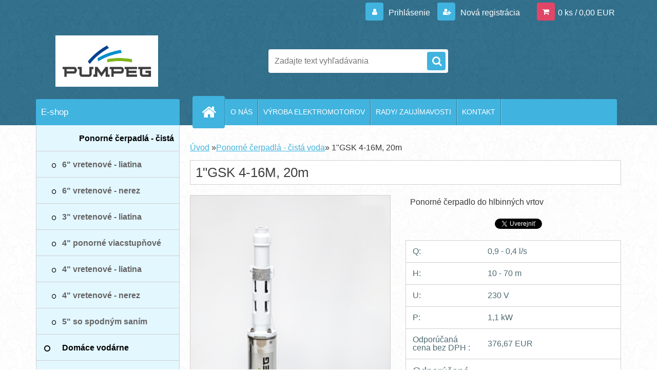

--- FILE ---
content_type: text/html; charset=utf-8
request_url: https://www.pumpeg.sk/pumpeg/eshop/1-1-Ponorne-cerpadla-cista-voda/0/5/3-1-GSK-4-16M-20m
body_size: 15568
content:


        <!DOCTYPE html>
    <html xmlns:og="http://ogp.me/ns#" xmlns:fb="http://www.facebook.com/2008/fbml" lang="sk" class="tmpl__3r03">
      <head>
          <script>
              window.cookie_preferences = getCookieSettings('cookie_preferences');
              window.cookie_statistics = getCookieSettings('cookie_statistics');
              window.cookie_marketing = getCookieSettings('cookie_marketing');

              function getCookieSettings(cookie_name) {
                  if (document.cookie.length > 0)
                  {
                      cookie_start = document.cookie.indexOf(cookie_name + "=");
                      if (cookie_start != -1)
                      {
                          cookie_start = cookie_start + cookie_name.length + 1;
                          cookie_end = document.cookie.indexOf(";", cookie_start);
                          if (cookie_end == -1)
                          {
                              cookie_end = document.cookie.length;
                          }
                          return unescape(document.cookie.substring(cookie_start, cookie_end));
                      }
                  }
                  return false;
              }
          </script>
                <title>Ponorné čerpadlá - čistá voda | 1"GSK 4-16M, 20m | PUMPEG - výroba, servis a predaj čerpadiel, kovovýroba</title>
        <script type="text/javascript">var action_unavailable='action_unavailable';var id_language = 'sk';var id_country_code = 'SK';var language_code = 'sk-SK';var path_request = '/request.php';var type_request = 'POST';var cache_break = "2524"; var enable_console_debug = false; var enable_logging_errors = false;var administration_id_language = 'sk';var administration_id_country_code = 'SK';</script>          <script type="text/javascript" src="//ajax.googleapis.com/ajax/libs/jquery/1.8.3/jquery.min.js"></script>
          <script type="text/javascript" src="//code.jquery.com/ui/1.12.1/jquery-ui.min.js" ></script>
                  <script src="/wa_script/js/jquery.hoverIntent.minified.js?_=2025-01-30-11-13" type="text/javascript"></script>
        <script type="text/javascript" src="/admin/jscripts/jquery.qtip.min.js?_=2025-01-30-11-13"></script>
                  <script src="/wa_script/js/jquery.selectBoxIt.min.js?_=2025-01-30-11-13" type="text/javascript"></script>
                  <script src="/wa_script/js/bs_overlay.js?_=2025-01-30-11-13" type="text/javascript"></script>
        <script src="/wa_script/js/bs_design.js?_=2025-01-30-11-13" type="text/javascript"></script>
        <script src="/admin/jscripts/wa_translation.js?_=2025-01-30-11-13" type="text/javascript"></script>
        <link rel="stylesheet" type="text/css" href="/css/jquery.selectBoxIt.wa_script.css?_=2025-01-30-11-13" media="screen, projection">
        <link rel="stylesheet" type="text/css" href="/css/jquery.qtip.lupa.css?_=2025-01-30-11-13">
        
                  <script src="/wa_script/js/jquery.colorbox-min.js?_=2025-01-30-11-13" type="text/javascript"></script>
          <link rel="stylesheet" type="text/css" href="/css/colorbox.css?_=2025-01-30-11-13">
          <script type="text/javascript">
            jQuery(document).ready(function() {
              (function() {
                function createGalleries(rel) {
                  var regex = new RegExp(rel + "\\[(\\d+)]"),
                      m, group = "g_" + rel, groupN;
                  $("a[rel*=" + rel + "]").each(function() {
                    m = regex.exec(this.getAttribute("rel"));
                    if(m) {
                      groupN = group + m[1];
                    } else {
                      groupN = group;
                    }
                    $(this).colorbox({
                      rel: groupN,
                      slideshow:true,
                       maxWidth: "85%",
                       maxHeight: "85%",
                       returnFocus: false
                    });
                  });
                }
                createGalleries("lytebox");
                createGalleries("lyteshow");
              })();
            });</script>
          <script type="text/javascript">
      function init_products_hovers()
      {
        jQuery(".product").hoverIntent({
          over: function(){
            jQuery(this).find(".icons_width_hack").animate({width: "130px"}, 300, function(){});
          } ,
          out: function(){
            jQuery(this).find(".icons_width_hack").animate({width: "10px"}, 300, function(){});
          },
          interval: 40
        });
      }
      jQuery(document).ready(function(){

        jQuery(".param select, .sorting select").selectBoxIt();

        jQuery(".productFooter").click(function()
        {
          var $product_detail_link = jQuery(this).parent().find("a:first");

          if($product_detail_link.length && $product_detail_link.attr("href"))
          {
            window.location.href = $product_detail_link.attr("href");
          }
        });
        init_products_hovers();
        
        ebar_details_visibility = {};
        ebar_details_visibility["user"] = false;
        ebar_details_visibility["basket"] = false;

        ebar_details_timer = {};
        ebar_details_timer["user"] = setTimeout(function(){},100);
        ebar_details_timer["basket"] = setTimeout(function(){},100);

        function ebar_set_show($caller)
        {
          var $box_name = $($caller).attr("id").split("_")[0];

          ebar_details_visibility["user"] = false;
          ebar_details_visibility["basket"] = false;

          ebar_details_visibility[$box_name] = true;

          resolve_ebar_set_visibility("user");
          resolve_ebar_set_visibility("basket");
        }

        function ebar_set_hide($caller)
        {
          var $box_name = $($caller).attr("id").split("_")[0];

          ebar_details_visibility[$box_name] = false;

          clearTimeout(ebar_details_timer[$box_name]);
          ebar_details_timer[$box_name] = setTimeout(function(){resolve_ebar_set_visibility($box_name);},300);
        }

        function resolve_ebar_set_visibility($box_name)
        {
          if(   ebar_details_visibility[$box_name]
             && jQuery("#"+$box_name+"_detail").is(":hidden"))
          {
            jQuery("#"+$box_name+"_detail").slideDown(300);
          }
          else if(   !ebar_details_visibility[$box_name]
                  && jQuery("#"+$box_name+"_detail").not(":hidden"))
          {
            jQuery("#"+$box_name+"_detail").slideUp(0, function() {
              $(this).css({overflow: ""});
            });
          }
        }

        
        jQuery("#user_icon, #basket_icon").hoverIntent({
          over: function(){
            ebar_set_show(this);
            
          } ,
          out: function(){
            ebar_set_hide(this);
          },
          interval: 40
        });
        
        jQuery("#user_icon").click(function(e)
        {
          if(jQuery(e.target).attr("id") == "user_icon")
          {
            window.location.href = "https://www.pumpeg.sk/pumpeg/e-login/";
          }
        });

        jQuery("#basket_icon").click(function(e)
        {
          if(jQuery(e.target).attr("id") == "basket_icon")
          {
            window.location.href = "https://www.pumpeg.sk/pumpeg/e-basket/";
          }
        });
      
      });
    </script>        <meta http-equiv="Content-language" content="sk">
        <meta http-equiv="Content-Type" content="text/html; charset=utf-8">
        <meta name="language" content="slovak">
        <meta name="keywords" content="1&amp;quot;gsk,4-16m,,20m">
        <meta name="description" content="1&amp;quot; GSK 4-16 M
Ponorné vretenové čerpadlo.
 Použitie: 

čerpanie vody z hĺbinných úzkych vrtov a studní
čerpanie vody do teploty 35 °C
praktické">
        <meta name="revisit-after" content="1 Days">
        <meta name="distribution" content="global">
        <meta name="expires" content="never">
                  <meta name="expires" content="never">
                    <link rel="previewimage" href="https://www.pumpeg.sk/fotky20779/fotos/_vyr_3pumpeg_03.jpg" />
                    <link rel="canonical" href="https://www.pumpeg.sk/pumpeg/eshop/1-1-Ponorne-cerpadla-cista-voda/0/5/3-1-GSK-4-16M-20m"/>
          <meta property="og:image" content="http://www.pumpeg.sk/fotky20779/fotos/_vyrn_3pumpeg_03.jpg" />
<meta property="og:image:secure_url" content="https://www.pumpeg.sk/fotky20779/fotos/_vyrn_3pumpeg_03.jpg" />
<meta property="og:image:type" content="image/jpeg" />
<meta property="og:url" content="http://www.pumpeg.sk/pumpeg/eshop/1-1-Ponorne-cerpadla-cista-voda/0/5/3-1-GSK-4-16M-20m" />
<meta property="og:title" content="1&quot;GSK 4-16M, 20m" />
<meta property="og:description" content="1&amp;quot; GSK 4-16 M
Ponorné vretenové čerpadlo.
 Použitie: 

čerpanie vody z hĺbinných úzkych vrtov a studní
čerpanie vody do teploty 35 °C
praktické" />
<meta property="og:type" content="product" />
<meta property="og:site_name" content="PUMPEG - výroba, servis a predaj čerpadiel, kovovýroba" />
<meta property="fb:admins" content="100003467098195" />
            <meta name="robots" content="index, follow">
                      <link href="//www.pumpeg.sk/fotky20779/favicon-16x16.png" rel="icon" type="image/png">
          <link rel="shortcut icon" type="image/png" href="//www.pumpeg.sk/fotky20779/favicon-16x16.png">
                  <link rel="stylesheet" type="text/css" href="/css/lang_dependent_css/lang_sk.css?_=2025-01-30-11-13" media="screen, projection">
                <link rel='stylesheet' type='text/css' href='/wa_script/js/styles.css?_=2025-01-30-11-13'>
        <script language='javascript' type='text/javascript' src='/wa_script/js/javascripts.js?_=2025-01-30-11-13'></script>
        <script language='javascript' type='text/javascript' src='/wa_script/js/check_tel.js?_=2025-01-30-11-13'></script>
          <script src="/assets/javascripts/buy_button.js?_=2025-01-30-11-13"></script>
            <script type="text/javascript" src="/wa_script/js/bs_user.js?_=2025-01-30-11-13"></script>
        <script type="text/javascript" src="/wa_script/js/bs_fce.js?_=2025-01-30-11-13"></script>
        <script type="text/javascript" src="/wa_script/js/bs_fixed_bar.js?_=2025-01-30-11-13"></script>
        <script type="text/javascript" src="/bohemiasoft/js/bs.js?_=2025-01-30-11-13"></script>
        <script src="/wa_script/js/jquery.number.min.js?_=2025-01-30-11-13" type="text/javascript"></script>
        <script type="text/javascript">
            BS.User.id = 20779;
            BS.User.domain = "pumpeg";
            BS.User.is_responsive_layout = true;
            BS.User.max_search_query_length = 50;
            BS.User.max_autocomplete_words_count = 5;

            WA.Translation._autocompleter_ambiguous_query = ' Hľadaný výraz je pre našeptávač príliš všeobecný. Zadajte prosím ďalšie znaky, slová alebo pokračujte odoslaním formulára pre vyhľadávanie.';
            WA.Translation._autocompleter_no_results_found = ' Neboli nájdené žiadne produkty ani kategórie.';
            WA.Translation._error = " Chyba";
            WA.Translation._success = " Úspech";
            WA.Translation._warning = " Upozornenie";
            WA.Translation._multiples_inc_notify = '<p class="multiples-warning"><strong>Tento produkt je možné objednať iba v násobkoch #inc#. </strong><br><small>Vami zadaný počet kusov bol navýšený podľa tohto násobku.</small></p>';
            WA.Translation._shipping_change_selected = " Zmeniť...";
            WA.Translation._shipping_deliver_to_address = "_shipping_deliver_to_address";

            BS.Design.template = {
              name: "3r03",
              is_selected: function(name) {
                if(Array.isArray(name)) {
                  return name.indexOf(this.name) > -1;
                } else {
                  return name === this.name;
                }
              }
            };
            BS.Design.isLayout3 = true;
            BS.Design.templates = {
              TEMPLATE_ARGON: "argon",TEMPLATE_NEON: "neon",TEMPLATE_CARBON: "carbon",TEMPLATE_XENON: "xenon",TEMPLATE_AURUM: "aurum",TEMPLATE_CUPRUM: "cuprum",TEMPLATE_ERBIUM: "erbium",TEMPLATE_CADMIUM: "cadmium",TEMPLATE_BARIUM: "barium",TEMPLATE_CHROMIUM: "chromium",TEMPLATE_SILICIUM: "silicium",TEMPLATE_IRIDIUM: "iridium",TEMPLATE_INDIUM: "indium",TEMPLATE_OXYGEN: "oxygen",TEMPLATE_HELIUM: "helium",TEMPLATE_FLUOR: "fluor",TEMPLATE_FERRUM: "ferrum",TEMPLATE_TERBIUM: "terbium",TEMPLATE_URANIUM: "uranium",TEMPLATE_ZINCUM: "zincum",TEMPLATE_CERIUM: "cerium",TEMPLATE_KRYPTON: "krypton",TEMPLATE_THORIUM: "thorium",TEMPLATE_ETHERUM: "etherum",TEMPLATE_KRYPTONIT: "kryptonit",TEMPLATE_TITANIUM: "titanium",TEMPLATE_PLATINUM: "platinum"            };
        </script>
                  <script src="/js/progress_button/modernizr.custom.js"></script>
                      <link rel="stylesheet" type="text/css" href="/bower_components/owl.carousel/dist/assets/owl.carousel.min.css" />
            <link rel="stylesheet" type="text/css" href="/bower_components/owl.carousel/dist/assets/owl.theme.default.min.css" />
            <script src="/bower_components/owl.carousel/dist/owl.carousel.min.js"></script>
                    <link rel="stylesheet" type="text/css" href="//static.bohemiasoft.com/jave/style.css?_=2025-01-30-11-13" media="screen">
                    <link rel="stylesheet" type="text/css" href="/css/font-awesome.4.7.0.min.css" media="screen">
          <link rel="stylesheet" type="text/css" href="/sablony/nove/3r03/3r03blue/css/product_var3.css?_=2025-01-30-11-13" media="screen">
                    <link rel="stylesheet"
                type="text/css"
                id="tpl-editor-stylesheet"
                href="/sablony/nove/3r03/3r03blue/css/colors.css?_=2025-01-30-11-13"
                media="screen">

          <meta name="viewport" content="width=device-width, initial-scale=1.0">
          <link rel="stylesheet" 
                   type="text/css" 
                   href="https://static.bohemiasoft.com/custom-css/neon.css?_1764923377" 
                   media="screen"><style type="text/css">
               <!--#site_logo{
                  width: 275px;
                  height: 100px;
                  background-image: url('/fotky20779/design_setup/images/logo_Pumpeg-01_RGB.jpg?cache_time=1763382736');
                  background-repeat: no-repeat;
                  
                }html body .myheader { 
          background-image: url('/fotky20779/design_setup/images/custom_image_centerpage.png?cache_time=1763382736');
          border: black;
          background-repeat: repeat;
          background-position: 50% 50%;
          background-color: #31708c;
        }#page_background{
                  background-image: url('/fotky20779/design_setup/images/custom_image_aroundpage.png?cache_time=1763382736');
                  background-repeat: repeat;
                  background-position: 50% 50%;
                  background-color: #ffffff;
                }.bgLupa{
                  padding: 0;
                  border: none;
                }
      /***font nadpisu***/
      #left-box .title_left_eshop {
          color: #ffffff!important;
      }
      /***font kategorie***/
      body #page .leftmenu2 ul li a {
                  color: #000000!important;
      }
      body #page .leftmenu ul li a {
                  color: #000000!important;
      }
      /***pozadi kategorie***/
      body #page .leftmenu2 ul li a {
                  background-color:#e3f7ff!important;
      }
      body #page .leftmenu ul li a {
                  background-color:#e3f7ff!important;
      }
      /***font kategorie - hover, active***/
      body #page .leftmenu2 ul li a:hover, body #page .leftmenu2 ul li.leftmenuAct a {
                  color:#000000 !important;
      }
      body #page .leftmenu ul li a:hover, body #page .leftmenu ul li.leftmenuAct a {
                  color:#000000 !important;
      }
      /***before kategorie***/
      #left-box li a::before {
                  color: #000000!important; 
        } 
      /***font podkategorie***/
      body #page .leftmenu2 ul ul li a {
                  color:#646464!important;
        }
      body #page .leftmenu ul ul li a, body #page .leftmenu ul li.leftmenuAct ul li a {
            color:#646464!important;
            border-color:#646464!important;
        }
      /***font podkategorie - hover, active***/
      body #page .leftmenu2 ul ul li a:hover, body #page .leftmenu2 ul ul li.leftmenu2Act a{
                  color: #000000 !important;
        }
      body #page .leftmenu ul ul li a:hover, body #page .leftmenu ul li.leftmenuAct ul li a:hover{
            color: #000000 !important;
        }
      /***before podkategorie***/
      html #left-box .leftmenu2 ul ul a::before{
                  color: #000000!important; 
        }
      html #left-box .leftmenu ul ul a::before{
                  color: #000000!important; 
      }
      /***before podkategorie - hover, active***/
      html #left-box .leftmenu2 ul ul li:hover a::before, html #left-box .leftmenu2 ul ul li.leftmenu2Act a::before{
                  color: #000000 !important; 
        }
      html #left-box .leftmenu ul ul li:hover a::before, html #left-box .leftmenu ul ul li.leftmenuAct a::before{
                  color: #000000 !important; 
        } /***font oddelovace***/
      body #page .leftmenu2 ul li.leftmenuCat, body #page .leftmenu2 ul li.leftmenuCat:hover {
                  color: #ffffff!important;
        }
      body #page .leftmenu ul li.leftmenuCat, body #page .leftmenu ul li.leftmenuCat:hover {
                  color: #ffffff!important;
        }/***pozadi oddelovace***/
      body #page .leftmenu2 ul li.leftmenuCat, body #page .leftmenu2 ul li.leftmenuCat:hover {
                  background-color:#ffffff!important;
        }
      body #page .leftmenu ul li.leftmenuCat, body #page .leftmenu ul li.leftmenuCat:hover {
                  background-color:#ffffff!important;
        }

 :root { 
 }
-->
                </style>          <script type="text/javascript" src="/admin/jscripts/wa_dialogs.js?_=2025-01-30-11-13"></script>
                <script type="text/javascript" src="/wa_script/js/search_autocompleter.js?_=2025-01-30-11-13"></script>
                <link rel="stylesheet" type="text/css" href="/assets/vendor/magnific-popup/magnific-popup.css" />
      <script src="/assets/vendor/magnific-popup/jquery.magnific-popup.js"></script>
      <script type="text/javascript">
        BS.env = {
          decPoint: ",",
          basketFloatEnabled: false        };
      </script>
      <script type="text/javascript" src="/node_modules/select2/dist/js/select2.min.js"></script>
      <script type="text/javascript" src="/node_modules/maximize-select2-height/maximize-select2-height.min.js"></script>
      <script type="text/javascript">
        (function() {
          $.fn.select2.defaults.set("language", {
            noResults: function() {return " Žiadny záznam nebol nájdený"},
            inputTooShort: function(o) {
              var n = o.minimum - o.input.length;
              return "_input_too_short".replace("#N#", n);
            }
          });
          $.fn.select2.defaults.set("width", "100%")
        })();

      </script>
      <link type="text/css" rel="stylesheet" href="/node_modules/select2/dist/css/select2.min.css" />
      <script type="text/javascript" src="/wa_script/js/countdown_timer.js?_=2025-01-30-11-13"></script>
      <script type="text/javascript" src="/wa_script/js/app.js?_=2025-01-30-11-13"></script>
      <script type="text/javascript" src="/node_modules/jquery-validation/dist/jquery.validate.min.js"></script>

      
          </head>
      <body class="lang-sk layout3 not-home page-product-detail page-product-3 basket-empty vat-payer-y alternative-currency-n" >
        <a name="topweb"></a>
        
  <div id="responsive_layout_large"></div><div id="page">    <script type="text/javascript">
      var responsive_articlemenu_name = ' Menu';
      var responsive_eshopmenu_name = ' E-shop';
    </script>
        <div class="myheader">
            <div class="content">
            <div class="logo-wrapper">
            <a id="site_logo" href="//www.pumpeg.sk" class="mylogo" aria-label="Logo"></a>
    </div>
                <div id="search">
      <form name="search" id="searchForm" action="/pumpeg/search-engine.htm" method="GET" enctype="multipart/form-data">
        <label for="q" class="title_left2"> Hľadanie</label>
        <p>
          <input name="slovo" type="text" class="inputBox" id="q" placeholder=" Zadajte text vyhľadávania" maxlength="50">
          
          <input type="hidden" id="source_service" value="www.webareal.sk">
        </p>
        <div class="wrapper_search_submit">
          <input type="submit" class="search_submit" aria-label="search" name="search_submit" value="">
        </div>
        <div id="search_setup_area">
          <input id="hledatjak2" checked="checked" type="radio" name="hledatjak" value="2">
          <label for="hledatjak2">Hľadať v tovare</label>
          <br />
          <input id="hledatjak1"  type="radio" name="hledatjak" value="1">
          <label for="hledatjak1">Hľadať v článkoch</label>
                    <script type="text/javascript">
            function resolve_search_mode_visibility()
            {
              if (jQuery('form[name=search] input').is(':focus'))
              {
                if (jQuery('#search_setup_area').is(':hidden'))
                {
                  jQuery('#search_setup_area').slideDown(400);
                }
              }
              else
              {
                if (jQuery('#search_setup_area').not(':hidden'))
                {
                  jQuery('#search_setup_area').slideUp(400);
                }
              }
            }

            $('form[name=search] input').click(function() {
              this.focus();
            });

            jQuery('form[name=search] input')
                .focus(function() {
                  resolve_search_mode_visibility();
                })
                .blur(function() {
                  setTimeout(function() {
                    resolve_search_mode_visibility();
                  }, 1000);
                });

          </script>
                  </div>
      </form>
    </div>
          </div>
          </div>
    <script type="text/javascript" src="/wa_script/js/wz_tooltip.js"></script><div id="page_background">      <div class="hack-box"><!-- HACK MIN WIDTH FOR IE 5, 5.5, 6  -->
                  <div id="masterpage" ><!-- MASTER PAGE -->
              <div id="header">          </div><!-- END HEADER -->
          
  <div id="ebar" class="" >        <div id="ebar_set">
                <div id="user_icon">

                            <div id="user_detail">
                    <div id="user_arrow_tag"></div>
                    <div id="user_content_tag">
                        <div id="user_content_tag_bg">
                            <a href="/pumpeg/e-login/"
                               class="elink user_login_text"
                               >
                               Prihlásenie                            </a>
                            <a href="/pumpeg/e-register/"
                               class="elink user-logout user_register_text"
                               >
                               Nová registrácia                            </a>
                        </div>
                    </div>
                </div>
            
        </div>
        
                <div id="basket_icon" >
            <div id="basket_detail">
                <div id="basket_arrow_tag"></div>
                <div id="basket_content_tag">
                    <a id="quantity_tag" href="/pumpeg/e-basket" rel="nofollow" class="elink">0 ks / 0,00&nbsp;EUR</a>
                                    </div>
            </div>
        </div>
                <a id="basket_tag"
           href="pumpeg/e-basket"
           rel="nofollow"
           class="elink">
            <span id="basket_tag_left">&nbsp;</span>
            <span id="basket_tag_right">
                0 ks            </span>
        </a>
                </div></div>    <!--[if IE 6]>
    <style>
    #main-menu ul ul{visibility:visible;}
    </style>
    <![endif]-->

    
    <div id="topmenu"><!-- TOPMENU -->
            <div id="main-menu" class="">
                 <ul>
            <li class="eshop-menu-home">
              <a href="//www.pumpeg.sk" class="top_parent_act" aria-label="Homepage">
                              </a>
            </li>
          </ul>
          
<ul><li class="eshop-menu-1 eshop-menu-order-1 eshop-menu-odd"><a href="/pumpeg/1-O-NAS"  class="top_parent">O NÁS</a>
</li></ul>
<ul><li class="eshop-menu-6 eshop-menu-order-2 eshop-menu-even"><a href="/pumpeg/6-VYROBA-ELEKTROMOTOROV"  class="top_parent">VÝROBA ELEKTROMOTOROV</a> <ul><!--[if lte IE 7]><table><tr><td><![endif]--> <li class="eshop-submenu-12"><a href="/pumpeg/6-VYROBA-ELEKTROMOTOROV/12-Tester-motorovych-vinuti" >Tester motorových vinutí</a></li><li class="eshop-submenu-13"><a href="/pumpeg/6-VYROBA-ELEKTROMOTOROV/13-Analyzator-motora" >Analyzátor motora</a></li><li class="eshop-submenu-15"><a href="/pumpeg/6-VYROBA-ELEKTROMOTOROV/15-Vtahovanie-vinutia" >Vťahovanie vinutia</a></li> <!--[if lte IE 7]></td></tr></table><![endif]--></ul> 
</li></ul>
<ul><li class="eshop-menu-5 eshop-menu-order-3 eshop-menu-odd"><a href="/pumpeg/5-RADY-ZAUJIMAVOSTI"  class="top_parent">RADY/ ZAUJÍMAVOSTI</a> <ul><!--[if lte IE 7]><table><tr><td><![endif]--> <li class="eshop-submenu-7"><a href="/pumpeg/5-RADY-ZAUJIMAVOSTI/7-Prehlad-pouzitia-cerpadiel-GSK" >Prehľad použitia čerpadiel GSK</a></li><li class="eshop-submenu-6"><a href="/pumpeg/5-RADY-ZAUJIMAVOSTI/6-Ako-vybrat-cerpadlo-do-studne" >Ako vybrať čerpadlo do studne</a></li><li class="eshop-submenu-10"><a href="/pumpeg/5-RADY-ZAUJIMAVOSTI/10-Chod-cerpadla-na-sucho" >Chod čerpadla na sucho</a></li><li class="eshop-submenu-11"><a href="/pumpeg/5-RADY-ZAUJIMAVOSTI/11-Preco-previjatelny-motor" >Prečo prevíjateľný motor?</a></li><li class="eshop-submenu-8"><a href="/pumpeg/5-RADY-ZAUJIMAVOSTI/8-Zaujimavosti" class="parent">Zaujímavosti&nbsp;&#187;</a> <ul><!--[if lte IE 7]><table><tr><td><![endif]--> <li class="eshop-submenu-9"><a href="/pumpeg/5-RADY-ZAUJIMAVOSTI/9-Povoden-2010-Budovatelska-ul" >Povodeň 2010->Budovateľská ul.</a></li> <!--[if lte IE 7]></td></tr></table><![endif]--></ul> </li> <!--[if lte IE 7]></td></tr></table><![endif]--></ul> 
</li></ul>
<ul><li class="eshop-menu-2 eshop-menu-order-4 eshop-menu-even"><a href="/pumpeg/2-KONTAKT"  class="top_parent">KONTAKT</a> <ul><!--[if lte IE 7]><table><tr><td><![endif]--> <li class="eshop-submenu-16"><a href="/pumpeg/2-KONTAKT/16-Kontakt" >Kontakt</a></li><li class="eshop-submenu-4"><a href="/pumpeg/2-KONTAKT/4-Kontaktny-formular" >Kontaktný formulár</a></li> <!--[if lte IE 7]></td></tr></table><![endif]--></ul> 
</li></ul>      </div>
    </div><!-- END TOPMENU -->
              <div id="aroundpage"><!-- AROUND PAGE -->
            
      <!-- LEFT BOX -->
      <div id="left-box">
              <div class="menu-typ-1" id="left_eshop">
                <p class="title_left_eshop">E-shop</p>
          
        <div id="inleft_eshop">
          <div class="leftmenu2">
                <ul class="root-eshop-menu">
              <li class="leftmenuAct category-menu-1 category-menu-order-1 category-menu-odd">
          <a href="/pumpeg/eshop/1-1-Ponorne-cerpadla-cista-voda">            <strong>
              Ponorné čerpadlá - čistá voda            </strong>
            </a>        </li>

            <ul class="eshop-submenu level-2">
              <li class="leftmenu2sub category-submenu-59 masonry_item">
          <a href="/pumpeg/eshop/1-1-Ponorne-cerpadla-cista-voda/59-2-6-vretenove-liatina">            <strong>
              6&quot; vretenové - liatina            </strong>
            </a>        </li>

                <li class="leftmenu2sub category-submenu-60 masonry_item">
          <a href="/pumpeg/eshop/1-1-Ponorne-cerpadla-cista-voda/60-2-6-vretenove-nerez">            <strong>
              6&quot; vretenové - nerez            </strong>
            </a>        </li>

                <li class="leftmenu2sub category-submenu-57 masonry_item">
          <a href="/pumpeg/eshop/1-1-Ponorne-cerpadla-cista-voda/57-2-3-vretenove-liatina">            <strong>
              3&quot;  vretenové - liatina            </strong>
            </a>        </li>

                <li class="leftmenu2sub category-submenu-14 masonry_item">
          <a href="/pumpeg/eshop/1-1-Ponorne-cerpadla-cista-voda/14-2-4-ponorne-viacstupnove">            <strong>
              4&quot; ponorné viacstupňové            </strong>
            </a>        </li>

                <li class="leftmenu2sub category-submenu-1 masonry_item">
          <a href="/pumpeg/eshop/1-1-Ponorne-cerpadla-cista-voda/1-2-4-vretenove-liatina">            <strong>
              4&quot; vretenové - liatina            </strong>
            </a>        </li>

                <li class="leftmenu2sub category-submenu-15 masonry_item">
          <a href="/pumpeg/eshop/1-1-Ponorne-cerpadla-cista-voda/15-2-4-vretenove-nerez">            <strong>
              4&quot;  vretenové - nerez            </strong>
            </a>        </li>

                <li class="leftmenu2sub category-submenu-56 masonry_item">
          <a href="/pumpeg/eshop/1-1-Ponorne-cerpadla-cista-voda/56-2-5-so-spodnym-sanim">            <strong>
              5&quot; so spodným saním            </strong>
            </a>        </li>

            </ul>
      <style>
        #left-box .remove_point a::before
        {
          display: none;
        }
      </style>
            <li class="leftmenuDef category-menu-4 category-menu-order-2 category-menu-even">
          <a href="/pumpeg/eshop/4-1-Domace-vodarne">            <strong>
              Domáce vodárne            </strong>
            </a>        </li>

                <li class="leftmenuDef category-menu-22 category-menu-order-3 category-menu-odd">
          <a href="/pumpeg/eshop/22-1-Samonasavacie-cerpadla">            <strong>
              Samonasávacie čerpadlá            </strong>
            </a>        </li>

                <li class="leftmenuDef category-menu-15 category-menu-order-4 category-menu-even">
          <a href="/pumpeg/eshop/15-1-Kalove-a-drenazne-cerpadla">            <strong>
              Kalové a drenážne čerpadlá            </strong>
            </a>        </li>

                <li class="leftmenuDef category-menu-16 category-menu-order-5 category-menu-odd">
          <a href="/pumpeg/eshop/16-1-Cerpadla-tlakova-kanalizacia">            <strong>
              Čerpadlá - tlaková kanalizácia            </strong>
            </a>        </li>

                <li class="leftmenuDef category-menu-13 category-menu-order-6 category-menu-even">
          <a href="/pumpeg/eshop/13-1-Precerpavacie-stanice">            <strong>
              Prečerpávacie stanice             </strong>
            </a>        </li>

                <li class="leftmenuDef category-menu-19 category-menu-order-7 category-menu-odd">
          <a href="/pumpeg/eshop/19-1-Ponorne-elektromotory">            <strong>
              Ponorné elektromotory            </strong>
            </a>        </li>

                <li class="leftmenuDef category-menu-21 category-menu-order-8 category-menu-even">
          <a href="/pumpeg/eshop/21-1-Tlakove-nadoby">            <strong>
              Tlakové nádoby            </strong>
            </a>        </li>

                <li class="leftmenuDef category-menu-17 category-menu-order-9 category-menu-odd">
          <a href="/pumpeg/eshop/17-1-Frekvencne-menice">            <strong>
              Frekvenčné meniče            </strong>
            </a>        </li>

                <li class="leftmenuDef category-menu-18 category-menu-order-10 category-menu-even">
          <a href="/pumpeg/eshop/18-1-Nahradne-diely">            <strong>
              Náhradné diely            </strong>
            </a>        </li>

                <li class="leftmenuDef category-menu-14 category-menu-order-11 category-menu-odd">
          <a href="/pumpeg/eshop/14-1-Ovladacie-jednotky">            <strong>
              Ovládacie jednotky             </strong>
            </a>        </li>

                <li class="leftmenuDef category-menu-5 category-menu-order-12 category-menu-even">
          <a href="/pumpeg/eshop/5-1-Prislusenstvo">            <strong>
              Príslušenstvo            </strong>
            </a>        </li>

                <li class="leftmenuDef category-menu-20 category-menu-order-13 category-menu-odd">
          <a href="/pumpeg/eshop/20-1-Hrablicove-kose">            <strong>
              Hrablicové koše            </strong>
            </a>        </li>

                <li class="leftmenuDef category-menu-7 category-menu-order-14 category-menu-even">
          <a href="/pumpeg/eshop/7-1-Kovovyroba">            <strong>
              Kovovýroba            </strong>
            </a>        </li>

                <li class="leftmenuDef category-menu-8 category-menu-order-15 category-menu-odd">
          <a href="/pumpeg/eshop/8-1-Servis-cerpadiel">            <strong>
              Servis čerpadiel            </strong>
            </a>        </li>

                <li class="leftmenuDef category-menu-11 category-menu-order-16 category-menu-even">
          <a href="/pumpeg/eshop/11-1-Podnikova-predajna">            <strong>
              Podniková predajňa            </strong>
            </a>        </li>

                <li class="leftmenuDef category-menu-12 category-menu-order-17 category-menu-odd">
          <a href="/pumpeg/eshop/12-1-Predajcovia-znacky-PUMPEG">            <strong>
              Predajcovia značky PUMPEG            </strong>
            </a>        </li>

            </ul>
      <style>
        #left-box .remove_point a::before
        {
          display: none;
        }
      </style>
              </div>
        </div>

        
        <div id="footleft1">
                  </div>

            </div>
          <div id="left3">
      <div id="inleft3_top"></div>
      <div id="inleft3">
        <p style="text-align: left;"><span style="font-size: 24px; font-family: 'andale mono', times;"><span style="color: #000000; background-color: #ffffff;"><strong>OTVÁRACIA DOBA</strong></span></span></p>
<p style="text-align: left;"><span style="font-size: 24px; font-family: 'andale mono', times;"><span style="color: #000000; background-color: #ffffff;"><strong>Po - Pia: </strong>7:00 - 15:30</span></span></p>
<p style="text-align: left;"><span style="font-size: 24px; font-family: 'andale mono', times;"><span style="color: #000000; background-color: #ffffff;"><strong>So: </strong>Zatvorené</span></span></p>
<p style="text-align: left;"><span style="font-size: 24px; font-family: 'andale mono', times;"><span style="color: #000000; background-color: #ffffff;"><strong>Ne: </strong>Zatvorené</span></span></p>
<p style="text-align: left;"><span style="font-family: 'andale mono', times; color: #000000; background-color: #ffffff; font-size: 24px;">                          </span></p>
<p><span style="font-family: georgia, palatino; color: #000000; background-color: #ffffff; font-size: 24px;"><a href="https://www.facebook.com/pages/Pumpeg-sro/487347101303728?ref=hl"><img src="/fotky20779/fb_sk.jpg" alt="PUMPEG na facebooku" width="200" height="70" style="float: left;" /></a></span></p>              </div>
      <div id="inleft3_foot"></div>
    </div>
          </div><!-- END LEFT BOX -->
            <div id="right-box"><!-- RIGHT BOX2 -->
              </div><!-- END RIGHT BOX -->
      

            <hr class="hide">
                        <div id="centerpage2"><!-- CENTER PAGE -->
              <div id="incenterpage2"><!-- in the center -->
                <script type="text/javascript">
  var product_information = {
    id: '3',
    name: '1\"GSK 4-16M, 20m',
    brand: '',
    price: '463.3',
    category: 'Ponorné čerpadlá - čistá voda',
    is_variant: false,
    variant_id: 0  };
</script>
        <div id="fb-root"></div>
    <script>(function(d, s, id) {
            var js, fjs = d.getElementsByTagName(s)[0];
            if (d.getElementById(id)) return;
            js = d.createElement(s); js.id = id;
            js.src = "//connect.facebook.net/ sk_SK/all.js#xfbml=1&appId=";
            fjs.parentNode.insertBefore(js, fjs);
        }(document, 'script', 'facebook-jssdk'));</script>
      <script type="application/ld+json">
      {
        "@context": "http://schema.org",
        "@type": "Product",
                "name": "1&quot;GSK 4-16M, 20m",
        "description": "1&quot; GSK 4-16 M Ponorné vretenové čerpadlo. Použitie: čerpanie vody z hĺbinných úzkych vrtov a studní čerpanie vody do",
                "image": "https://www.pumpeg.sk/fotky20779/fotos/_vyr_3pumpeg_03.jpg",
                "gtin13": "",
        "mpn": "",
        "sku": "",
        "brand": "",

        "offers": {
            "@type": "Offer",
            "availability": "https://schema.org/InStock",
            "price": "463.30",
"priceCurrency": "EUR",
"priceValidUntil": "2036-01-30",
            "url": "https://www.pumpeg.sk/pumpeg/eshop/1-1-Ponorne-cerpadla-cista-voda/0/5/3-1-GSK-4-16M-20m"
        }
      }
</script>
        <script type="text/javascript" src="/wa_script/js/bs_variants.js?date=2462013"></script>
  <script type="text/javascript" src="/wa_script/js/rating_system.js"></script>
  <script type="text/javascript">
    <!--
    $(document).ready(function () {
      BS.Variants.register_events();
      BS.Variants.id_product = 3;
    });

    function ShowImage2(name, width, height, domen) {
      window.open("/wa_script/image2.php?soub=" + name + "&domena=" + domen, "", "toolbar=no,scrollbars=yes,location=no,status=no,width=" + width + ",height=" + height + ",resizable=1,screenX=20,screenY=20");
    }
    ;
    // --></script>
  <script type="text/javascript">
    <!--
    function Kontrola() {
      if (document.theForm.autor.value == "") {
        document.theForm.autor.focus();
        BS.ui.popMessage.alert("Musíte vyplniť svoje meno");
        return false;
      }
      if (document.theForm.email.value == "") {
        document.theForm.email.focus();
        BS.ui.popMessage.alert("Musíte vyplniť svoj email");
        return false;
      }
      if (document.theForm.titulek.value == "") {
        document.theForm.titulek.focus();
        BS.ui.popMessage.alert("Vyplňte názov príspevku");
        return false;
      }
      if (document.theForm.prispevek.value == "") {
        document.theForm.prispevek.focus();
        BS.ui.popMessage.alert("Zadajte text príspevku");
        return false;
      }
      if (document.theForm.captcha.value == "") {
        document.theForm.captcha.focus();
        BS.ui.popMessage.alert("Opíšte bezpečnostný kód");
        return false;
      }
      if (jQuery("#captcha_image").length > 0 && jQuery("#captcha_input").val() == "") {
        jQuery("#captcha_input").focus();
        BS.ui.popMessage.alert("Opíšte text z bezpečnostného obrázku");
        return false;
      }

      }

      -->
    </script>
          <script type="text/javascript" src="/wa_script/js/detail.js?date=2022-06-01"></script>
          <script type="text/javascript">
      product_price = "464";
    product_price_non_ceil =   "463.300";
    currency = "EUR";
    currency_position = "1";
    tax_subscriber = "a";
    ceny_jak = "0";
    desetiny = "2";
    dph = "23";
    currency_second = "";
    currency_second_rate = "0";
    lang = "";    </script>
        <div id="wherei"><!-- wherei -->
            <p>
        <a href="//www.pumpeg.sk/pumpeg">Úvod</a>
        <span class="arrow">&#187;</span><a href="//www.pumpeg.sk/pumpeg/eshop/1-1-Ponorne-cerpadla-cista-voda">Ponorné čerpadlá - čistá voda</a><span class="arrow">&#187;</span>        <span class="active">1"GSK 4-16M, 20m</span>
      </p>
    </div><!-- END wherei -->
    <pre></pre>
        <div class="product-detail-container" > <!-- MICRODATA BOX -->
              <h1>1"GSK 4-16M, 20m</h1>
              <div class="detail-box-product" data-idn="27281281"><!--DETAIL BOX -->
                  <div class="product-status-place"><h2 class="second-product-name">Ponorné čerpadlo do hlbinných vrtov</h2>    <p class="product-status">
          </p>
    </div>                <div class="col-l"><!-- col-l-->
                        <div class="image"><!-- image-->
                                <a href="/fotky20779/fotos/_vyr_3pumpeg_03.jpg"
                   rel="lytebox"
                   title="1&quot;GSK 4-16M, 20m"
                   aria-label="1"GSK 4-16M, 20m">
                    <span class="img" id="magnify_src">
                      <img                               id="detail_src_magnifying_small"
                              src="/fotky20779/fotos/_vyr_3pumpeg_03.jpg"
                              width="200" border=0
                              alt="1"GSK 4-16M, 20m"
                              title="1&quot;GSK 4-16M, 20m">
                    </span>
                                        <span class="image_foot"><span class="ico_magnifier"
                                                     title="1&quot;GSK 4-16M, 20m">&nbsp;</span></span>
                      
                                    </a>
                            </div>
              <!-- END image-->
              <div class="break"></div>
                      </div><!-- END col-l-->
        <div class="box-spc"><!-- BOX-SPC -->
          <div class="col-r"><!-- col-r-->
                        <div class="break"><p>&nbsp;</p></div>
                          <div class="social-box e-detail-social-box"><div id="social_facebook"><iframe src="//www.facebook.com/plugins/like.php?href=http%3A%2F%2Fwww.pumpeg.sk%2Fpumpeg%2Feshop%2F1-1-Ponorne-cerpadla-cista-voda%2F0%2F5%2F3-1-GSK-4-16M-20m&amp;layout=button_count&amp;show_faces=false&amp;width=170&amp;action=like&amp;font=lucida+grande&amp;colorscheme=light&amp;height=21" scrolling="no" frameborder="0" style="border:none; overflow:hidden; width: 170px; height:21px;" title="Facebook Likebox"></iframe></div><div id="social_twitter"><a href="//twitter.com/share" class="twitter-share-button" data-url="http://www.pumpeg.sk/pumpeg/eshop/1-1-Ponorne-cerpadla-cista-voda/0/5/3-1-GSK-4-16M-20m" data-text="1&quot;GSK 4-16M, 20m" data-count="horizontal">Tweet</a><script type="text/javascript" src="//platform.twitter.com/widgets.js"></script></div></div>
                                      <div class="detail-info"><!-- detail info-->
              <form style="margin: 0pt; padding: 0pt; vertical-align: bottom;"
                    action="/pumpeg/eshop/1-1-Ponorne-cerpadla-cista-voda/0/6/3" method="post">
                                <table class="cart" width="100%">
                  <col>
                  <col width="9%">
                  <col width="14%">
                  <col width="14%">
                  <tbody>
                                        <tr class="before_variants product-variants-1">
                        <td width="35%"
                            class="product-variants-text-1">Q:  </td>
                        <td colspan="3" width="65%" class="product-variants-value-1">
                                                            <span class="fleft">
                                    0,9 - 0,4 l/s                                </span>
                                                          <input type="hidden"
                                 name="Q"
                                 value="0,9 - 0,4 l/s">
                        </td>
                      </tr>
                                            <tr class="before_variants product-variants-2">
                        <td width="35%"
                            class="product-variants-text-2">H:  </td>
                        <td colspan="3" width="65%" class="product-variants-value-2">
                                                            <span class="fleft">
                                    10 - 70 m                                </span>
                                                          <input type="hidden"
                                 name="H"
                                 value="10 - 70 m">
                        </td>
                      </tr>
                                            <tr class="before_variants product-variants-3">
                        <td width="35%"
                            class="product-variants-text-3">U:  </td>
                        <td colspan="3" width="65%" class="product-variants-value-3">
                                                            <span class="fleft">
                                    230 V                                </span>
                                                          <input type="hidden"
                                 name="U"
                                 value="230 V">
                        </td>
                      </tr>
                                            <tr class="before_variants product-variants-4">
                        <td width="35%"
                            class="product-variants-text-4">P:  </td>
                        <td colspan="3" width="65%" class="product-variants-value-4">
                                                            <span class="fleft">
                                    1,1 kW                                </span>
                                                          <input type="hidden"
                                 name="P"
                                 value="1,1 kW">
                        </td>
                      </tr>
                      
                          <tr class="product-total-vat">
                        <td class="name-price-novat product-total-text">Odporúčaná cena bez DPH                          :
                        </td>
                        <td colspan="3" class="prices product-total-value">
                              <span class="price-novat fleft">
      376,67&nbsp;EUR    </span>
    <input type="hidden" name="nase_cena" value="">
                            </td>
                      </tr>
                                            <tr class="total">
                        <td class="price-desc left">Odporúčaná cena s DPH (23&nbsp;%):</td>
                        <td colspan="3" class="prices">
                          <div align="left" >
                                <span class="price-vat" content="EUR">
     <span class="price-value def_color" content="463,30">
        463,30&nbsp;EUR     </span>
    </span>
    <input type="hidden" name="nase_cena" value="">
                              </div>
                        </td>
                      </tr>
                                          <tr class="product-cart-info">
                      <td colspan="4">
                            <div class="fleft product-cart-info-text"><br>do košíka:</div>
    <div class="fright textright product-cart-info-value">
                          <input value="1" name="kusy" id="kusy" maxlength="6" size="6" type="text" data-product-info='{"count_type":0,"multiples":0}' class="quantity-input"  aria-label="kusy">
                <span class="count">&nbsp;
        ks      </span>&nbsp;
                        <input type="submit"
                 id="buy_btn"
                 class="product-cart-btn buy-button-action buy-button-action-17"
                 data-id="3"
                 data-variant-id="0"
                 name="send_submit"
                 value="kúpiť"
          >
          <input type="hidden" id="buy_click" name="buy_click" value="detail">
                      <br>
                </div>
                          </td>
                    </tr>
                                    </tbody>
                </table>
                <input type="hidden" name="pageURL" value ="http://www.pumpeg.sk/pumpeg/eshop/1-1-Ponorne-cerpadla-cista-voda/0/5/3-1-GSK-4-16M-20m">              </form>
            </div><!-- END detail info-->
            <div class="break"></div>
          </div><!-- END col-r-->
        </div><!-- END BOX-SPC -->
              </div><!-- END DETAIL BOX -->
    </div><!-- MICRODATA BOX -->
    <div class="break"></div>
        <a name="anch1"></a>
    <div class="aroundbookmark"><!-- AROUND bookmark-->
    <ul class="bookmark"><!-- BOOKMARKS-->
    <li class="selected"><a rel="nofollow" href="/pumpeg/eshop/1-1-Ponorne-cerpadla-cista-voda/0/5/3-1-GSK-4-16M-20m//description#anch1">Popis a parametre</a></li><li ><a rel="nofollow" href="/pumpeg/eshop/1-1-Ponorne-cerpadla-cista-voda/0/5/3-1-GSK-4-16M-20m//download#anch1">Na stiahnutie</a></li>    </ul>
    <div class="part selected" id="description"><!--description-->
    <div class="spc">
    <div class="spc" style="text-align: justify;">
<p><span style="font-size: 24px; font-family: 'andale mono', times;"><strong><span style="color: #000000;">1" GSK 4-16 M</span></strong></span></p>
<p><span style="font-size: 18px; font-family: 'andale mono', times;"><span style="color: #000000;">Ponorné vretenové čerpadlo.</span></span></p>
<p style="text-align: justify;"><span style="color: #000000; font-size: 18px; font-family: 'andale mono', times;"><strong> </strong><strong><span style="text-decoration: underline;">Použitie:</span></strong> <img style="float: right;" title="Montáž čerpadla" src="/fotky20779/1GSK-mont.png" alt="Montáž čerpadla" width="170" height="370" /></span></p>
<ul>
<li><span style="font-family: 'andale mono', times; font-size: 18px;">čerpanie vody z hĺbinných úzkych vrtov a studní</span></li>
<li><span style="font-family: 'andale mono', times; font-size: 18px;">čerpanie vody do teploty 35 °C</span></li>
<li><span style="color: #000000; font-size: 18px; font-family: 'andale mono', times;">praktické využitie k čerpaniu vody aj z väčších hĺbok ako 8 m</span></li>
<li><span style="color: #000000; font-size: 18px; font-family: 'andale mono', times;">vhodné k použitiu v systéme domácej vodárne pri zriaďovaní vodovodu v rodinných domoch, chatách, letných sídlach, školách a hospodárskych zariadeniach</span></li>
<li><span style="color: #000000; font-size: 18px; font-family: 'andale mono', times;">ako záhradné čerpadlo pre postrek a zavlažovanie záhrad, okrasných sadov a pod.</span></li>
<li><span style="color: #000000; font-size: 18px; font-family: 'andale mono', times;">okrem bežnej inštalácie v prirodzenej zvislej polohe môže čerpadlo PUMPEG 1"GSK-4-16M pracovať v prípade nízkej hladiny vo vodnom zdroji taktiež v polohe horizontálnej</span></li>
</ul>
<p><span style="color: #000000; font-size: 18px; font-family: 'andale mono', times;"><strong><span style="text-decoration: underline;">Prednosti:</span></strong></span></p>
<ul>
<li><span style="color: #000000; font-size: 18px; font-family: 'andale mono', times;">spoľahlivosť (bezproblémová prevádzka týchto čerpadiel už od roku 2005)</span></li>
<li><span style="color: #000000; font-size: 18px; font-family: 'andale mono', times;">kvalita (pri výrobe použité len kvalitné materiály a presné výrobné postupy)</span></li>
<li><span style="color: #000000; font-size: 18px; font-family: 'andale mono', times;">dlhá životnosť</span></li>
<li><span style="color: #000000; font-size: 18px; font-family: 'andale mono', times;">výborný pomer cena/výkon</span></li>
<li><span style="color: #000000; font-size: 18px; font-family: 'andale mono', times;">certifikované čerpadlo </span><br /><span style="color: #000000; font-size: 18px; font-family: 'andale mono', times;"><strong> </strong></span></li>
</ul>
<p><span style="text-decoration: underline; color: #000000; font-size: 18px; font-family: 'andale mono', times;"><strong>Hlavné časti čerpacieho zariadenia a montáž čerpadla do vrtu:</strong></span></p>
<ol>
<li><span style="color: #000000; font-size: 18px; font-family: 'andale mono', times;">výtlačné potrubie</span></li>
<li><span style="color: #000000; font-size: 18px; font-family: 'andale mono', times;">kábel</span></li>
<li><span style="color: #000000; font-size: 18px; font-family: 'andale mono', times;">čerpadlo</span></li>
</ol>
<p><strong style="font-family: 'andale mono', times; font-size: 18px;">Materiálové prevedenie a časti čerpadla Pumpeg 1"GSK 4-16M:</strong></p>
<p><span style="text-decoration: underline; color: #000000; font-size: 18px; font-family: 'andale mono', times;"><strong><img src="/fotky20779/1GSK-asti.png" alt=" width=" height="281" caption="false" width="171" style="margin-right: 30px; margin-left: 30px; float: left;" /></strong><strong><img title="Hydraulická časť " src="/fotky20779/Hydraulicka-cast-GSK-6-16T.png" alt="Hydraulická časť GSK" width="169" height="298" style="float: left;" /> </strong></span><span style="color: #000000; font-size: 18px; font-family: 'andale mono', times;"></span><span style="text-decoration: underline; color: #000000; font-size: 18px; font-family: 'andale mono', times;"><strong></strong></span></p>
<p><span style="color: #000000; font-size: 18px; font-family: 'andale mono', times;"></span></p>
<p><span style="color: #000000; font-size: 18px; font-family: 'andale mono', times;"></span></p>
<p><span style="color: #000000; font-size: 18px; font-family: 'andale mono', times;"></span></p>
<p><span style="color: #000000; font-size: 18px; font-family: 'andale mono', times;"></span></p>
<p><span style="color: #000000; font-size: 18px; font-family: 'andale mono', times;"></span></p>
<p><span style="color: #000000; font-size: 18px; font-family: 'andale mono', times;"></span></p>
<p><span style="color: #000000; font-size: 18px; font-family: 'andale mono', times;"></span></p>
<p><span style="color: #000000; font-size: 18px; font-family: 'andale mono', times;"></span></p>
<p><span style="color: #000000; font-size: 18px; font-family: 'andale mono', times;">      </span></p>
<p><span style="color: #000000; font-size: 18px; font-family: 'andale mono', times;"></span></p>
<ul>
<li><span style="color: #000000; font-size: 18px; font-family: 'andale mono', times;">01 - výtlačné teleso (oceľ)</span></li>
<li><span style="color: #000000; font-size: 18px; font-family: 'andale mono', times;">02 - stator (oceľ a guma)</span></li>
<li><span style="color: #000000; font-size: 18px; font-family: 'andale mono', times;">03 - sacie teleso (sivá liatina)</span></li>
<li><span style="color: #000000; font-size: 18px; font-family: 'andale mono', times;">04 - motor 4 OL (nerez)</span></li>
<li><span style="color: #000000; font-size: 18px; font-family: 'andale mono', times;">05 - vreteno (nehrdzavejúca oceľ)</span></li>
<li><span style="color: #000000; font-size: 18px; font-family: 'andale mono', times;">06 - spojovacia hriadeľ (nehrdzavejúca oceľ)</span></li>
<li><span style="color: #000000; font-size: 18px; font-family: 'andale mono', times;">07 - spojka (uhlíková oceľ)</span></li>
<li><span style="color: #000000; font-size: 18px; font-family: 'andale mono', times;">L = 745mm</span></li>
<li><span style="color: #000000; font-size: 18px; font-family: 'andale mono', times;">D = 1"</span><span style="font-family: 'andale mono', times; font-size: 18px;"><span style="color: #000000;"></span></span></li>
</ul>
<p><span style="font-family: 'andale mono', times; font-size: 18px;"><span style="color: #000000;">   </span></span></p>
<p><span style="font-family: 'andale mono', times; font-size: 18px;"><span style="color: #000000;">Otáčavý pohyb hriadeľa motora je prenášaný spojkou (07) a spojovacím hriadeľom (06) na vreteno čerpadla (05). Počas otáčania vretena je kvapalina dopravovaná zo sacieho telesa do výtlačného telesa. </span><span style="color: #000000;">Proti nadmernému vzrastu tlaku musí byť čerpadlo chránené vhodnou ochranou elektromotora a poistným ventilom.</span></span></p>
<div class="spc" style="text-align: justify;">
<p style="text-align: center;"><span style="font-family: 'andale mono', times; font-size: 16px;"> <strong>Hydraulické údaje</strong></span></p>
<table border="3" cellspacing="0" cellpadding="3" style="border-color: #000000; background-color: #ebebeb; width: 600px; margin-left: auto; margin-right: auto;"><caption></caption>
<tbody>
<tr>
<td style="width: 291.234px;"><span style="font-family: 'andale mono', times; font-size: 16px;"><strong>Q<sub>r</sub></strong></span></td>
<td style="width: 285.766px;"><span style="font-family: 'andale mono', times; font-size: 16px;">0,9 - 0,4  l/s</span></td>
</tr>
<tr>
<td style="width: 291.234px;"><span style="font-family: 'andale mono', times; font-size: 16px;"><strong>H</strong></span></td>
<td style="width: 285.766px;"><span style="font-family: 'andale mono', times; font-size: 16px;">10 - 70 m</span></td>
</tr>
<tr>
<td style="width: 291.234px;"><span style="font-family: 'andale mono', times; font-size: 16px;"><strong>H<sub>max</sub></strong></span></td>
<td style="width: 285.766px;"><span style="font-family: 'andale mono', times; font-size: 16px;">70 m</span></td>
</tr>
<tr>
<td style="width: 291.234px;"><span style="font-family: 'andale mono', times; font-size: 16px;"><strong>Typ obežného kolesa</strong></span></td>
<td style="width: 285.766px;"><span style="font-family: 'andale mono', times; font-size: 16px;">Vreteno</span></td>
</tr>
</tbody>
</table>
<p><span style="font-family: 'andale mono', times; font-size: 16px;">                                                                                                                                           </span></p>
<p style="text-align: center;"><span style="font-family: 'andale mono', times; font-size: 16px;"><strong>Materiály</strong></span></p>
<table border="3" cellpadding="3" cellspacing="0" style="border-color: #000000; background-color: #ebebeb; width: 600px; margin-left: auto; margin-right: auto;">
<tbody>
<tr>
<td style="width: 291.328px;"><span style="font-family: 'andale mono', times; font-size: 16px;"><strong>Materiál telesa čerpadla</strong></span></td>
<td style="width: 285.672px;"><span style="font-family: 'andale mono', times; font-size: 16px;">1.4301 / GG25</span></td>
</tr>
<tr>
<td style="width: 291.328px;"><span style="font-family: 'andale mono', times; font-size: 16px;"><strong>Materiál vretena</strong></span></td>
<td style="width: 285.672px;"><span style="font-family: 'andale mono', times; font-size: 16px;">1.4301</span></td>
</tr>
<tr>
<td style="width: 291.328px;"><span style="font-family: 'andale mono', times; font-size: 16px;"><strong>Materiál hriadeľa rotora</strong></span></td>
<td style="width: 285.672px;"><span style="font-family: 'andale mono', times; font-size: 16px;">1.4021</span></td>
</tr>
</tbody>
</table>
<p><span style="font-family: 'andale mono', times; font-size: 16px;">                                                                    </span></p>
<p style="text-align: center;"><span style="font-family: 'andale mono', times; font-size: 16px;"><strong>Inštalačné údaje</strong></span></p>
<table height="185" border="3" cellpadding="3" cellspacing="0" style="border-color: #000000; background-color: #ebebeb; width: 600px; height: 185px; margin-left: auto; margin-right: auto;">
<tbody>
<tr>
<td style="width: 291.781px;"><span style="font-family: 'andale mono', times; font-size: 16px;"><strong>t<sub>max</sub></strong></span></td>
<td style="width: 285.219px;"><span style="font-family: 'andale mono', times; font-size: 16px;">35 °C</span></td>
</tr>
<tr>
<td style="width: 291.781px;"><span style="font-family: 'andale mono', times; font-size: 16px;"><strong>Maximálny prevádzkový tlak</strong></span></td>
<td style="width: 285.219px;"><span style="font-family: 'andale mono', times; font-size: 16px;">1 MPa</span></td>
</tr>
<tr>
<td style="width: 291.781px;"><span style="font-family: 'andale mono', times; font-size: 16px;"><strong>Výtlačné hrdlo</strong></span></td>
<td style="width: 285.219px;"><span style="font-family: 'andale mono', times; font-size: 16px;">G 1"</span></td>
</tr>
<tr>
<td style="width: 291.781px;"><span style="font-family: 'andale mono', times; font-size: 16px;"><strong>Maximálny ponor pod hladinu</strong></span></td>
<td style="width: 285.219px;"><span style="font-family: 'andale mono', times; font-size: 16px;">30 m</span></td>
</tr>
<tr>
<td style="width: 291.781px;"><span style="font-family: 'andale mono', times; font-size: 16px;"><strong>Inštalácia suchá/mokrá</strong></span></td>
<td style="width: 285.219px;"><span style="font-family: 'andale mono', times; font-size: 16px;">Mokrá</span></td>
</tr>
<tr>
<td style="width: 291.781px;"><span style="font-family: 'andale mono', times; font-size: 16px;"><strong>Spúšťacie zariadenie</strong></span></td>
<td style="width: 285.219px;"><span style="font-family: 'andale mono', times; font-size: 16px;">Nie</span></td>
</tr>
<tr>
<td style="width: 291.781px;"><span style="font-family: 'andale mono', times; font-size: 16px;"><strong>Maximálna teplota kvapaliny</strong></span></td>
<td style="width: 285.219px;"><span style="font-family: 'andale mono', times; font-size: 16px;">35 °C</span></td>
</tr>
<tr>
<td style="width: 291.781px;"><span style="font-family: 'andale mono', times; font-size: 16px;"><strong>Hmotnosť</strong></span></td>
<td style="width: 285.219px;"><span style="font-family: 'andale mono', times; font-size: 16px;">15 kg</span></td>
</tr>
</tbody>
</table>
<p><span style="font-family: 'andale mono', times; font-size: 16px;">                                                                                                                                                                   </span></p>
<p style="text-align: center;"><span style="font-family: 'andale mono', times; font-size: 16px;"><strong>Elektrické údaje</strong></span></p>
<table height="245" border="3" cellpadding="3" cellspacing="0" style="border-color: #000000; background-color: #ebebeb; width: 600px; height: 245px; margin-left: auto; margin-right: auto;">
<tbody>
<tr>
<td style="width: 290.531px;"><span style="font-family: 'andale mono', times; font-size: 16px;"><strong>P<sub>1</sub></strong></span></td>
<td style="width: 286.469px;"><span style="font-family: 'andale mono', times; font-size: 16px;">1,5 kW</span></td>
</tr>
<tr>
<td style="width: 290.531px;"><span style="font-family: 'andale mono', times; font-size: 16px;"><strong>P<sub>2</sub></strong></span></td>
<td style="width: 286.469px;"><span style="font-family: 'andale mono', times; font-size: 16px;">1,1 kW</span></td>
</tr>
<tr>
<td style="width: 290.531px;"><span style="font-family: 'andale mono', times; font-size: 16px;"><strong>f</strong></span></td>
<td style="width: 286.469px;"><span style="font-family: 'andale mono', times; font-size: 16px;">50 Hz</span></td>
</tr>
<tr>
<td style="width: 290.531px;"><span style="font-family: 'andale mono', times; font-size: 16px;"><strong>U</strong></span></td>
<td style="width: 286.469px;"><span style="font-family: 'andale mono', times; font-size: 16px;">230 V</span></td>
</tr>
<tr>
<td style="width: 290.531px;"><span style="font-family: 'andale mono', times; font-size: 16px;"><strong>I<sub>N</sub></strong></span></td>
<td style="width: 286.469px;"><span style="font-family: 'andale mono', times; font-size: 16px;">8,5 A</span></td>
</tr>
<tr>
<td style="width: 290.531px;"><span style="font-family: 'andale mono', times; font-size: 16px;"><strong>Maximálny počet zapnutí</strong></span></td>
<td style="width: 286.469px;"><span style="font-family: 'andale mono', times; font-size: 16px;">20/h</span></td>
</tr>
<tr>
<td style="width: 290.531px;"><span style="font-family: 'andale mono', times; font-size: 16px;"><strong>C<sub>1</sub></strong></span></td>
<td style="width: 286.469px;"><span style="font-family: 'andale mono', times; font-size: 16px;">40 μF</span></td>
</tr>
<tr>
<td style="width: 290.531px;"><span style="font-family: 'andale mono', times; font-size: 16px;"><strong>C<sub>2</sub></strong></span></td>
<td style="width: 286.469px;"><span style="font-family: 'andale mono', times; font-size: 16px;">88 - 106 μF</span></td>
</tr>
<tr>
<td style="width: 290.531px;"><span style="font-family: 'andale mono', times; font-size: 16px;"><strong>n (otáčky elektromotora)</strong></span></td>
<td style="width: 286.469px;"><span style="font-family: 'andale mono', times; font-size: 16px;">2820 ot/min</span></td>
</tr>
<tr>
<td style="width: 290.531px;"><span style="font-family: 'andale mono', times; font-size: 16px;"><strong>Počet pólov</strong></span></td>
<td style="width: 286.469px;"><span style="font-family: 'andale mono', times; font-size: 16px;">2</span></td>
</tr>
<tr>
<td style="width: 290.531px;"><span style="font-family: 'andale mono', times; font-size: 16px;"><strong>Typ spínania</strong></span></td>
<td style="width: 286.469px;"><span style="font-family: 'andale mono', times; font-size: 16px;">Priame</span></td>
</tr>
<tr>
<td style="width: 290.531px;"><span style="font-family: 'andale mono', times; font-size: 16px;"><strong>Krytie IP</strong></span></td>
<td style="width: 286.469px;"><span style="font-family: 'andale mono', times; font-size: 16px;">IP 68</span></td>
</tr>
<tr>
<td style="width: 290.531px;"><span style="font-family: 'andale mono', times; font-size: 16px;"><strong>Trieda izolácie</strong></span></td>
<td style="width: 286.469px;"><span style="font-family: 'andale mono', times; font-size: 16px;">F</span></td>
</tr>
<tr>
<td style="width: 290.531px;"><span style="font-family: 'andale mono', times; font-size: 16px;"><strong>Motorová ochrana</strong></span></td>
<td style="width: 286.469px;"><span style="font-family: 'andale mono', times; font-size: 16px;">10 A</span></td>
</tr>
<tr>
<td style="width: 290.531px;"><span style="font-family: 'andale mono', times; font-size: 16px;"><strong>Tepelná ochrana vinutia</strong></span></td>
<td style="width: 286.469px;"><span style="font-family: 'andale mono', times; font-size: 16px;">Nie</span></td>
</tr>
<tr>
<td style="width: 290.531px;"><span style="font-family: 'andale mono', times; font-size: 16px;"><strong>Dĺžka kábla</strong></span></td>
<td style="width: 286.469px;"><span style="font-family: 'andale mono', times; font-size: 16px;">20 m</span></td>
</tr>
</tbody>
</table>
<p>    </p>
<p><span style="font-family: 'andale mono', times; font-size: 18px;"></span>       </p>
<p><span style="font-family: 'andale mono', times; font-size: 18px;">Prednosťou čerpadiel tradičného slovenského výrobcu PUMPEG je <strong>spoľahlivosť, kvalita, dlhá životnosť </strong>a <strong>výborný pomer cena/úžiková hodnota</strong>. Čerpadlá PUMPEG sa vyrábajú od roku 2002 a vďaka svojej kvalite a priaznivým cenám si získali mnoho priaznivcov z radov vodoinštalatérov, studniarov, ako aj bežných užívateľov v domácnostiach.</span></p>
<p><span style="color: #000000; font-size: 18px; font-family: 'andale mono', times;"><strong>Celá výroba </strong>od súčiastok a polotovarov <strong>prebieha vo výrobnom závode PUMPEG,s.r.o., </strong>diely <span style="text-decoration: underline;">nie sú </span>nakupované z "tretích krajín", takže výrobca dokáže deklarovať kvalitu týchto výrobkov. PUMPEG čerpadlá sú <strong>certifikované</strong> v štátnej skúšobni TSÚ Piešťany, š.p.</span></p>
</div>
</div>    </div>
  </div><!-- END description-->
<div class="part bookmark-hide" id="download"><!--download-->
    <div class="spc">
  <p><a href="/fotky20779/fotov/_ps_3Technicke-udaje__20m.pdf" target=_blank><IMG border=0 height=12 src="/wa_script/anketa/pdf_ico.gif" width=16  alt="pdf"> Technické údaje</a></p><p><a href="/fotky20779/fotov/_ps_3Navod_GSK_4-16M.pdf" target=_blank><IMG border=0 height=12 src="/wa_script/anketa/pdf_ico.gif" width=16  alt="pdf"> Návod na obsluhu a montáž</a></p>    </div>
  </div><!-- END download-->
<div class="part bookmark-hide"  id="comment"><!--comment -->
    <script type="text/javascript">
<!--
function Kontrola ()
{
   if (document.theForm.autor.value == "")
   {
      document.theForm.autor.focus();
      BS.ui.popMessage.alert("Musíte vyplniť svoje meno");
      return false;
   }
   if (document.theForm.email2.value == "")
   {
      document.theForm.email2.focus();
      BS.ui.popMessage.alert("Musíte vyplniť svoj email");
      return false;
   }
   if (document.theForm.titulek.value == "")
   {
      document.theForm.titulek.focus();
      BS.ui.popMessage.alert("Vyplňte názov príspevku");
      return false;
   }
   if (document.theForm.prispevek.value == "")
   {
      document.theForm.prispevek.focus();
      BS.ui.popMessage.alert("Zadajte text príspevku");
      return false;
   }
        if(!document.theForm.comment_gdpr_accept.checked)
     {
       BS.ui.popMessage.alert(" Je nutné odsúhlasiť spracovanie osobných údajov");
       return false;
     }
         if(jQuery("#captcha_image").length > 0 && jQuery("#captcha_input").val() == ""){
     jQuery("#captcha_input").focus();
     BS.ui.popMessage.alert("Opíšte text z bezpečnostného obrázku");
     return false;
   }
}
-->
</script>
</div><!-- END comment -->

    </div><!-- END AROUND bookmark , BOOKMARKS -->
                    </div><!-- end in the center -->
              <div class="clear"></div>
                         </div><!-- END CENTER PAGE -->
            <div class="clear"></div>

            
                      </div><!-- END AROUND PAGE -->

          <div id="footer" ><!-- FOOTER -->

                          <div id="footer_left">
              Vytvorené systémom <a href="http://www.webareal.sk" target="_blank">www.webareal.sk</a>            </div>
            <div id="footer_center">
                              <a id="footer_ico_home" href="/pumpeg" class="footer_icons">&nbsp;</a>
                <a id="footer_ico_map" href="/pumpeg/web-map" class="footer_icons">&nbsp;</a>
                <a id="footer_ico_print" href="#" class="print-button footer_icons" target="_blank" rel="nofollow">&nbsp;</a>
                <a id="footer_ico_topweb" href="#topweb" rel="nofollow" class="footer_icons">&nbsp;</a>
                            </div>
            <div id="footer_right" class="foot_created_by_res">
              Vytvorené systémom <a href="http://www.webareal.sk" target="_blank">www.webareal.sk</a>            </div>
                        </div><!-- END FOOTER -->
                      </div><!-- END PAGE -->
        </div><!-- END HACK BOX -->
          </div>          <div id="und_footer" align="center">
        <A HREF="http://www.toplist.cz/" target="_blank"><IMG
SRC="http://toplist.cz/count.asp?logo=mc&ID=1245297" 
border="0" width="88" height="60"></A>      </div>
      </div>
  
  <script language="JavaScript" type="text/javascript">
$(window).ready(function() {
//	$(".loader").fadeOut("slow");
});
      function init_lupa_images()
    {
      if(jQuery('img.lupa').length)
      {
        jQuery('img.lupa, .productFooterContent').qtip(
        {
          onContentUpdate: function() { this.updateWidth(); },
          onContentLoad: function() { this.updateWidth(); },
          prerender: true,
          content: {
            text: function() {

              var $pID = '';

              if($(this).attr('rel'))
              {
                $pID = $(this).attr('rel');
              }
              else
              {
                $pID = $(this).parent().parent().find('img.lupa').attr('rel');
              }

              var $lupa_img = jQuery(".bLupa"+$pID+":first");

              if(!$lupa_img.length)
              { // pokud neni obrazek pro lupu, dame obrazek produktu
                $product_img = $(this).parent().parent().find('img.lupa:first');
                if($product_img.length)
                {
                  $lupa_img = $product_img.clone();
                }
              }
              else
              {
                $lupa_img = $lupa_img.clone()
              }

              return($lupa_img);
            }

          },
          position: {
            my: 'top left',
            target: 'mouse',
            viewport: $(window),
            adjust: {
              x: 15,  y: 15
            }
          },
          style: {
            classes: 'ui-tooltip-white ui-tooltip-shadow ui-tooltip-rounded',
            tip: {
               corner: false
            }
          },
          show: {
            solo: true,
            delay: 200
          },
          hide: {
            fixed: true
          }
        });
      }
    }
    $(document).ready(function() {
  $("#listaA a").click(function(){changeList();});
  $("#listaB a").click(function(){changeList();});
  if(typeof(init_lupa_images) === 'function')
  {
    init_lupa_images();
  }

  function changeList()
  {
    var className = $("#listaA").attr('class');
    if(className == 'selected')
    {
      $("#listaA").removeClass('selected');
      $("#listaB").addClass('selected');
      $("#boxMojeID, #mojeid_tab").show();
      $("#boxNorm").hide();
    }
    else
    {
      $("#listaA").addClass('selected');
      $("#listaB").removeClass('selected');
      $("#boxNorm").show();
      $("#boxMojeID, #mojeid_tab").hide();
   }
  }
  $(".print-button").click(function(e)
  {
    window.print();
    e.preventDefault();
    return false;
  })
});
</script>
  <span class="hide">NjY4ZjNm</span></div><script src="/wa_script/js/wa_url_translator.js?d=1" type="text/javascript"></script>    <script>
      var cart_local = {
        notInStock: "Požadované množstvo bohužiaľ nie je na sklade.",
        notBoughtMin: " Tento produkt je nutné objednať v minimálnom množstve:",
        quantity: " Mn.",
        removeItem: " Odstrániť"
      };
    </script>
    <script src="/wa_script/js/add_basket_fce.js?d=9&_= 2025-01-30-11-13" type="text/javascript"></script>    <script type="text/javascript">
        variant_general = 0;
    </script>
	    <script type="text/javascript">
      WA.Google_analytics = {
        activated: false
      };
    </script>
      <div id="top_loading_container" class="top_loading_containers" style="z-index: 99998;position: fixed; top: 0px; left: 0px; width: 100%;">
      <div id="top_loading_bar" class="top_loading_bars" style="height: 100%; width: 0;"></div>
    </div>
        <script type="text/javascript" charset="utf-8" src="/js/responsiveMenu.js?_=2025-01-30-11-13"></script>
    <script type="text/javascript">
    var responsive_articlemenu_name = ' Menu';
    $(document).ready(function(){
            var isFirst = false;
            var menu = new WA.ResponsiveMenu('#left-box');
      menu.setArticleSelector('#main-menu');
      menu.setEshopSelector('#left_eshop');
      menu.render();
            if($(".slider_available").is('body') || $(document.body).hasClass("slider-available")) {
        (function(form, $) {
          'use strict';
          var $form = $(form),
              expanded = false,
              $body = $(document.body),
              $input;
          var expandInput = function() {
            if(!expanded) {
              $form.addClass("expand");
              $body.addClass("search_act");
              expanded = true;
            }
          };
          var hideInput = function() {
            if(expanded) {
              $form.removeClass("expand");
              $body.removeClass("search_act");
              expanded = false;
            }
          };
          var getInputValue = function() {
            return $input.val().trim();
          };
          var setInputValue = function(val) {
            $input.val(val);
          };
          if($form.length) {
            $input = $form.find("input.inputBox");
            $form.on("submit", function(e) {
              if(!getInputValue()) {
                e.preventDefault();
                $input.focus();
              }
            });
            $input.on("focus", function(e) {
              expandInput();
            });
            $(document).on("click", function(e) {
              if(!$form[0].contains(e.target)) {
                hideInput();
                setInputValue("");
              }
            });
          }
        })("#searchForm", jQuery);
      }
          });
  </script>
  </body>
</html>
